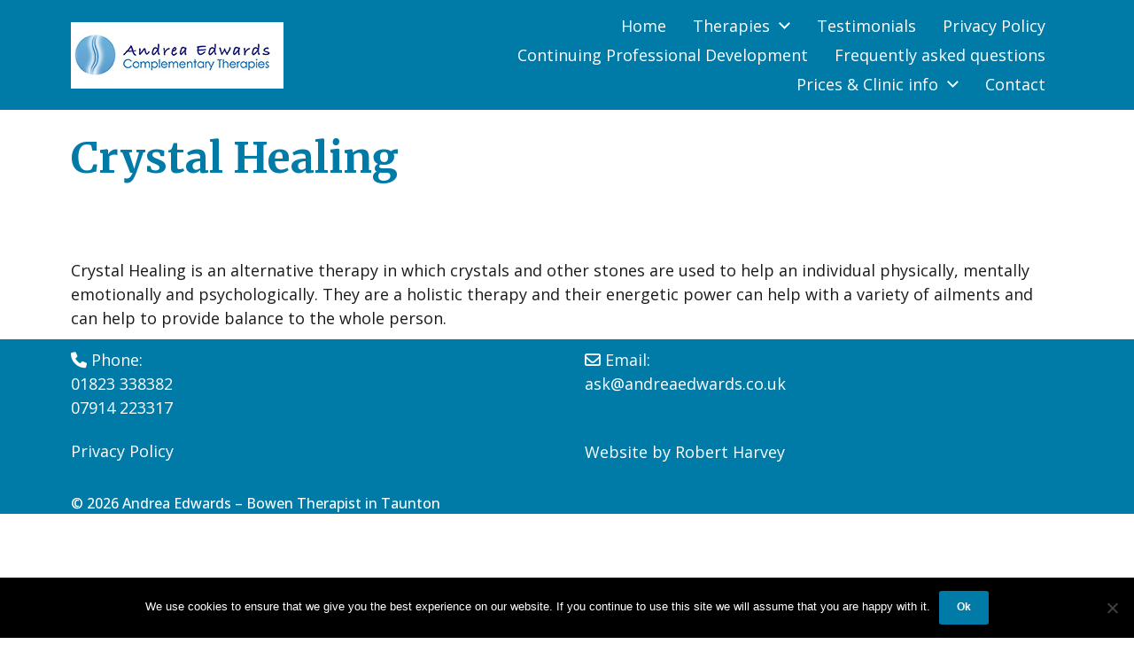

--- FILE ---
content_type: text/html; charset=UTF-8
request_url: https://andreaedwards.co.uk/crystal-healing/
body_size: 12362
content:
<!DOCTYPE html>

<html class="no-js" lang="en-US">

	<head>

		<meta http-equiv="content-type" content="text/html" charset="UTF-8" />
		<meta name="viewport" content="width=device-width, initial-scale=1.0" />

		<link rel="profile" href="http://gmpg.org/xfn/11">

		<title>Crystal Healing &#8211; Andrea Edwards &#8211; Bowen Therapist in Taunton</title>
<meta name='robots' content='max-image-preview:large' />
<link rel="alternate" type="application/rss+xml" title="Andrea Edwards - Bowen Therapist in Taunton &raquo; Feed" href="https://andreaedwards.co.uk/feed/" />
<link rel="alternate" type="application/rss+xml" title="Andrea Edwards - Bowen Therapist in Taunton &raquo; Comments Feed" href="https://andreaedwards.co.uk/comments/feed/" />
<link rel="alternate" title="oEmbed (JSON)" type="application/json+oembed" href="https://andreaedwards.co.uk/wp-json/oembed/1.0/embed?url=https%3A%2F%2Fandreaedwards.co.uk%2Fcrystal-healing%2F" />
<link rel="alternate" title="oEmbed (XML)" type="text/xml+oembed" href="https://andreaedwards.co.uk/wp-json/oembed/1.0/embed?url=https%3A%2F%2Fandreaedwards.co.uk%2Fcrystal-healing%2F&#038;format=xml" />
<style id='wp-img-auto-sizes-contain-inline-css' type='text/css'>
img:is([sizes=auto i],[sizes^="auto," i]){contain-intrinsic-size:3000px 1500px}
/*# sourceURL=wp-img-auto-sizes-contain-inline-css */
</style>
<style id='wp-emoji-styles-inline-css' type='text/css'>

	img.wp-smiley, img.emoji {
		display: inline !important;
		border: none !important;
		box-shadow: none !important;
		height: 1em !important;
		width: 1em !important;
		margin: 0 0.07em !important;
		vertical-align: -0.1em !important;
		background: none !important;
		padding: 0 !important;
	}
/*# sourceURL=wp-emoji-styles-inline-css */
</style>
<style id='wp-block-library-inline-css' type='text/css'>
:root{--wp-block-synced-color:#7a00df;--wp-block-synced-color--rgb:122,0,223;--wp-bound-block-color:var(--wp-block-synced-color);--wp-editor-canvas-background:#ddd;--wp-admin-theme-color:#007cba;--wp-admin-theme-color--rgb:0,124,186;--wp-admin-theme-color-darker-10:#006ba1;--wp-admin-theme-color-darker-10--rgb:0,107,160.5;--wp-admin-theme-color-darker-20:#005a87;--wp-admin-theme-color-darker-20--rgb:0,90,135;--wp-admin-border-width-focus:2px}@media (min-resolution:192dpi){:root{--wp-admin-border-width-focus:1.5px}}.wp-element-button{cursor:pointer}:root .has-very-light-gray-background-color{background-color:#eee}:root .has-very-dark-gray-background-color{background-color:#313131}:root .has-very-light-gray-color{color:#eee}:root .has-very-dark-gray-color{color:#313131}:root .has-vivid-green-cyan-to-vivid-cyan-blue-gradient-background{background:linear-gradient(135deg,#00d084,#0693e3)}:root .has-purple-crush-gradient-background{background:linear-gradient(135deg,#34e2e4,#4721fb 50%,#ab1dfe)}:root .has-hazy-dawn-gradient-background{background:linear-gradient(135deg,#faaca8,#dad0ec)}:root .has-subdued-olive-gradient-background{background:linear-gradient(135deg,#fafae1,#67a671)}:root .has-atomic-cream-gradient-background{background:linear-gradient(135deg,#fdd79a,#004a59)}:root .has-nightshade-gradient-background{background:linear-gradient(135deg,#330968,#31cdcf)}:root .has-midnight-gradient-background{background:linear-gradient(135deg,#020381,#2874fc)}:root{--wp--preset--font-size--normal:16px;--wp--preset--font-size--huge:42px}.has-regular-font-size{font-size:1em}.has-larger-font-size{font-size:2.625em}.has-normal-font-size{font-size:var(--wp--preset--font-size--normal)}.has-huge-font-size{font-size:var(--wp--preset--font-size--huge)}.has-text-align-center{text-align:center}.has-text-align-left{text-align:left}.has-text-align-right{text-align:right}.has-fit-text{white-space:nowrap!important}#end-resizable-editor-section{display:none}.aligncenter{clear:both}.items-justified-left{justify-content:flex-start}.items-justified-center{justify-content:center}.items-justified-right{justify-content:flex-end}.items-justified-space-between{justify-content:space-between}.screen-reader-text{border:0;clip-path:inset(50%);height:1px;margin:-1px;overflow:hidden;padding:0;position:absolute;width:1px;word-wrap:normal!important}.screen-reader-text:focus{background-color:#ddd;clip-path:none;color:#444;display:block;font-size:1em;height:auto;left:5px;line-height:normal;padding:15px 23px 14px;text-decoration:none;top:5px;width:auto;z-index:100000}html :where(.has-border-color){border-style:solid}html :where([style*=border-top-color]){border-top-style:solid}html :where([style*=border-right-color]){border-right-style:solid}html :where([style*=border-bottom-color]){border-bottom-style:solid}html :where([style*=border-left-color]){border-left-style:solid}html :where([style*=border-width]){border-style:solid}html :where([style*=border-top-width]){border-top-style:solid}html :where([style*=border-right-width]){border-right-style:solid}html :where([style*=border-bottom-width]){border-bottom-style:solid}html :where([style*=border-left-width]){border-left-style:solid}html :where(img[class*=wp-image-]){height:auto;max-width:100%}:where(figure){margin:0 0 1em}html :where(.is-position-sticky){--wp-admin--admin-bar--position-offset:var(--wp-admin--admin-bar--height,0px)}@media screen and (max-width:600px){html :where(.is-position-sticky){--wp-admin--admin-bar--position-offset:0px}}

/*# sourceURL=wp-block-library-inline-css */
</style><style id='wp-block-paragraph-inline-css' type='text/css'>
.is-small-text{font-size:.875em}.is-regular-text{font-size:1em}.is-large-text{font-size:2.25em}.is-larger-text{font-size:3em}.has-drop-cap:not(:focus):first-letter{float:left;font-size:8.4em;font-style:normal;font-weight:100;line-height:.68;margin:.05em .1em 0 0;text-transform:uppercase}body.rtl .has-drop-cap:not(:focus):first-letter{float:none;margin-left:.1em}p.has-drop-cap.has-background{overflow:hidden}:root :where(p.has-background){padding:1.25em 2.375em}:where(p.has-text-color:not(.has-link-color)) a{color:inherit}p.has-text-align-left[style*="writing-mode:vertical-lr"],p.has-text-align-right[style*="writing-mode:vertical-rl"]{rotate:180deg}
/*# sourceURL=https://andreaedwards.co.uk/wp-includes/blocks/paragraph/style.min.css */
</style>
<style id='global-styles-inline-css' type='text/css'>
:root{--wp--preset--aspect-ratio--square: 1;--wp--preset--aspect-ratio--4-3: 4/3;--wp--preset--aspect-ratio--3-4: 3/4;--wp--preset--aspect-ratio--3-2: 3/2;--wp--preset--aspect-ratio--2-3: 2/3;--wp--preset--aspect-ratio--16-9: 16/9;--wp--preset--aspect-ratio--9-16: 9/16;--wp--preset--color--black: #000000;--wp--preset--color--cyan-bluish-gray: #abb8c3;--wp--preset--color--white: #ffffff;--wp--preset--color--pale-pink: #f78da7;--wp--preset--color--vivid-red: #cf2e2e;--wp--preset--color--luminous-vivid-orange: #ff6900;--wp--preset--color--luminous-vivid-amber: #fcb900;--wp--preset--color--light-green-cyan: #7bdcb5;--wp--preset--color--vivid-green-cyan: #00d084;--wp--preset--color--pale-cyan-blue: #8ed1fc;--wp--preset--color--vivid-cyan-blue: #0693e3;--wp--preset--color--vivid-purple: #9b51e0;--wp--preset--color--heading-background: #007ba8;--wp--preset--color--heading-menu: #ffffff;--wp--preset--color--footer-text: #ffffff;--wp--preset--color--accent: #007ba8;--wp--preset--color--primary: #1a1b1f;--wp--preset--color--headings: #007ba8;--wp--preset--color--buttons-background: #007ba8;--wp--preset--color--buttons-text: #FFFFFF;--wp--preset--color--secondary: #747579;--wp--preset--color--border: #E1E1E3;--wp--preset--color--light-background: #F1F1F3;--wp--preset--color--background: #FFFFFF;--wp--preset--gradient--vivid-cyan-blue-to-vivid-purple: linear-gradient(135deg,rgb(6,147,227) 0%,rgb(155,81,224) 100%);--wp--preset--gradient--light-green-cyan-to-vivid-green-cyan: linear-gradient(135deg,rgb(122,220,180) 0%,rgb(0,208,130) 100%);--wp--preset--gradient--luminous-vivid-amber-to-luminous-vivid-orange: linear-gradient(135deg,rgb(252,185,0) 0%,rgb(255,105,0) 100%);--wp--preset--gradient--luminous-vivid-orange-to-vivid-red: linear-gradient(135deg,rgb(255,105,0) 0%,rgb(207,46,46) 100%);--wp--preset--gradient--very-light-gray-to-cyan-bluish-gray: linear-gradient(135deg,rgb(238,238,238) 0%,rgb(169,184,195) 100%);--wp--preset--gradient--cool-to-warm-spectrum: linear-gradient(135deg,rgb(74,234,220) 0%,rgb(151,120,209) 20%,rgb(207,42,186) 40%,rgb(238,44,130) 60%,rgb(251,105,98) 80%,rgb(254,248,76) 100%);--wp--preset--gradient--blush-light-purple: linear-gradient(135deg,rgb(255,206,236) 0%,rgb(152,150,240) 100%);--wp--preset--gradient--blush-bordeaux: linear-gradient(135deg,rgb(254,205,165) 0%,rgb(254,45,45) 50%,rgb(107,0,62) 100%);--wp--preset--gradient--luminous-dusk: linear-gradient(135deg,rgb(255,203,112) 0%,rgb(199,81,192) 50%,rgb(65,88,208) 100%);--wp--preset--gradient--pale-ocean: linear-gradient(135deg,rgb(255,245,203) 0%,rgb(182,227,212) 50%,rgb(51,167,181) 100%);--wp--preset--gradient--electric-grass: linear-gradient(135deg,rgb(202,248,128) 0%,rgb(113,206,126) 100%);--wp--preset--gradient--midnight: linear-gradient(135deg,rgb(2,3,129) 0%,rgb(40,116,252) 100%);--wp--preset--font-size--small: 16px;--wp--preset--font-size--medium: 20px;--wp--preset--font-size--large: 24px;--wp--preset--font-size--x-large: 42px;--wp--preset--font-size--normal: 19px;--wp--preset--font-size--larger: 32px;--wp--preset--spacing--20: 0.44rem;--wp--preset--spacing--30: 0.67rem;--wp--preset--spacing--40: 1rem;--wp--preset--spacing--50: 1.5rem;--wp--preset--spacing--60: 2.25rem;--wp--preset--spacing--70: 3.38rem;--wp--preset--spacing--80: 5.06rem;--wp--preset--shadow--natural: 6px 6px 9px rgba(0, 0, 0, 0.2);--wp--preset--shadow--deep: 12px 12px 50px rgba(0, 0, 0, 0.4);--wp--preset--shadow--sharp: 6px 6px 0px rgba(0, 0, 0, 0.2);--wp--preset--shadow--outlined: 6px 6px 0px -3px rgb(255, 255, 255), 6px 6px rgb(0, 0, 0);--wp--preset--shadow--crisp: 6px 6px 0px rgb(0, 0, 0);}:where(.is-layout-flex){gap: 0.5em;}:where(.is-layout-grid){gap: 0.5em;}body .is-layout-flex{display: flex;}.is-layout-flex{flex-wrap: wrap;align-items: center;}.is-layout-flex > :is(*, div){margin: 0;}body .is-layout-grid{display: grid;}.is-layout-grid > :is(*, div){margin: 0;}:where(.wp-block-columns.is-layout-flex){gap: 2em;}:where(.wp-block-columns.is-layout-grid){gap: 2em;}:where(.wp-block-post-template.is-layout-flex){gap: 1.25em;}:where(.wp-block-post-template.is-layout-grid){gap: 1.25em;}.has-black-color{color: var(--wp--preset--color--black) !important;}.has-cyan-bluish-gray-color{color: var(--wp--preset--color--cyan-bluish-gray) !important;}.has-white-color{color: var(--wp--preset--color--white) !important;}.has-pale-pink-color{color: var(--wp--preset--color--pale-pink) !important;}.has-vivid-red-color{color: var(--wp--preset--color--vivid-red) !important;}.has-luminous-vivid-orange-color{color: var(--wp--preset--color--luminous-vivid-orange) !important;}.has-luminous-vivid-amber-color{color: var(--wp--preset--color--luminous-vivid-amber) !important;}.has-light-green-cyan-color{color: var(--wp--preset--color--light-green-cyan) !important;}.has-vivid-green-cyan-color{color: var(--wp--preset--color--vivid-green-cyan) !important;}.has-pale-cyan-blue-color{color: var(--wp--preset--color--pale-cyan-blue) !important;}.has-vivid-cyan-blue-color{color: var(--wp--preset--color--vivid-cyan-blue) !important;}.has-vivid-purple-color{color: var(--wp--preset--color--vivid-purple) !important;}.has-black-background-color{background-color: var(--wp--preset--color--black) !important;}.has-cyan-bluish-gray-background-color{background-color: var(--wp--preset--color--cyan-bluish-gray) !important;}.has-white-background-color{background-color: var(--wp--preset--color--white) !important;}.has-pale-pink-background-color{background-color: var(--wp--preset--color--pale-pink) !important;}.has-vivid-red-background-color{background-color: var(--wp--preset--color--vivid-red) !important;}.has-luminous-vivid-orange-background-color{background-color: var(--wp--preset--color--luminous-vivid-orange) !important;}.has-luminous-vivid-amber-background-color{background-color: var(--wp--preset--color--luminous-vivid-amber) !important;}.has-light-green-cyan-background-color{background-color: var(--wp--preset--color--light-green-cyan) !important;}.has-vivid-green-cyan-background-color{background-color: var(--wp--preset--color--vivid-green-cyan) !important;}.has-pale-cyan-blue-background-color{background-color: var(--wp--preset--color--pale-cyan-blue) !important;}.has-vivid-cyan-blue-background-color{background-color: var(--wp--preset--color--vivid-cyan-blue) !important;}.has-vivid-purple-background-color{background-color: var(--wp--preset--color--vivid-purple) !important;}.has-black-border-color{border-color: var(--wp--preset--color--black) !important;}.has-cyan-bluish-gray-border-color{border-color: var(--wp--preset--color--cyan-bluish-gray) !important;}.has-white-border-color{border-color: var(--wp--preset--color--white) !important;}.has-pale-pink-border-color{border-color: var(--wp--preset--color--pale-pink) !important;}.has-vivid-red-border-color{border-color: var(--wp--preset--color--vivid-red) !important;}.has-luminous-vivid-orange-border-color{border-color: var(--wp--preset--color--luminous-vivid-orange) !important;}.has-luminous-vivid-amber-border-color{border-color: var(--wp--preset--color--luminous-vivid-amber) !important;}.has-light-green-cyan-border-color{border-color: var(--wp--preset--color--light-green-cyan) !important;}.has-vivid-green-cyan-border-color{border-color: var(--wp--preset--color--vivid-green-cyan) !important;}.has-pale-cyan-blue-border-color{border-color: var(--wp--preset--color--pale-cyan-blue) !important;}.has-vivid-cyan-blue-border-color{border-color: var(--wp--preset--color--vivid-cyan-blue) !important;}.has-vivid-purple-border-color{border-color: var(--wp--preset--color--vivid-purple) !important;}.has-vivid-cyan-blue-to-vivid-purple-gradient-background{background: var(--wp--preset--gradient--vivid-cyan-blue-to-vivid-purple) !important;}.has-light-green-cyan-to-vivid-green-cyan-gradient-background{background: var(--wp--preset--gradient--light-green-cyan-to-vivid-green-cyan) !important;}.has-luminous-vivid-amber-to-luminous-vivid-orange-gradient-background{background: var(--wp--preset--gradient--luminous-vivid-amber-to-luminous-vivid-orange) !important;}.has-luminous-vivid-orange-to-vivid-red-gradient-background{background: var(--wp--preset--gradient--luminous-vivid-orange-to-vivid-red) !important;}.has-very-light-gray-to-cyan-bluish-gray-gradient-background{background: var(--wp--preset--gradient--very-light-gray-to-cyan-bluish-gray) !important;}.has-cool-to-warm-spectrum-gradient-background{background: var(--wp--preset--gradient--cool-to-warm-spectrum) !important;}.has-blush-light-purple-gradient-background{background: var(--wp--preset--gradient--blush-light-purple) !important;}.has-blush-bordeaux-gradient-background{background: var(--wp--preset--gradient--blush-bordeaux) !important;}.has-luminous-dusk-gradient-background{background: var(--wp--preset--gradient--luminous-dusk) !important;}.has-pale-ocean-gradient-background{background: var(--wp--preset--gradient--pale-ocean) !important;}.has-electric-grass-gradient-background{background: var(--wp--preset--gradient--electric-grass) !important;}.has-midnight-gradient-background{background: var(--wp--preset--gradient--midnight) !important;}.has-small-font-size{font-size: var(--wp--preset--font-size--small) !important;}.has-medium-font-size{font-size: var(--wp--preset--font-size--medium) !important;}.has-large-font-size{font-size: var(--wp--preset--font-size--large) !important;}.has-x-large-font-size{font-size: var(--wp--preset--font-size--x-large) !important;}
/*# sourceURL=global-styles-inline-css */
</style>

<style id='classic-theme-styles-inline-css' type='text/css'>
/*! This file is auto-generated */
.wp-block-button__link{color:#fff;background-color:#32373c;border-radius:9999px;box-shadow:none;text-decoration:none;padding:calc(.667em + 2px) calc(1.333em + 2px);font-size:1.125em}.wp-block-file__button{background:#32373c;color:#fff;text-decoration:none}
/*# sourceURL=/wp-includes/css/classic-themes.min.css */
</style>
<link rel='stylesheet' id='editorskit-frontend-css' href='https://andreaedwards.co.uk/wp-content/plugins/block-options/build/style.build.css?ver=new' type='text/css' media='all' />
<link rel='stylesheet' id='contact-form-7-css' href='https://andreaedwards.co.uk/wp-content/plugins/contact-form-7/includes/css/styles.css?ver=6.1.4' type='text/css' media='all' />
<style id='contact-form-7-inline-css' type='text/css'>
.wpcf7 .wpcf7-recaptcha iframe {margin-bottom: 0;}.wpcf7 .wpcf7-recaptcha[data-align="center"] > div {margin: 0 auto;}.wpcf7 .wpcf7-recaptcha[data-align="right"] > div {margin: 0 0 0 auto;}
/*# sourceURL=contact-form-7-inline-css */
</style>
<link rel='stylesheet' id='cookie-notice-front-css' href='https://andreaedwards.co.uk/wp-content/plugins/cookie-notice/css/front.min.css?ver=2.5.11' type='text/css' media='all' />
<link rel='stylesheet' id='fontawesome-css-6-css' href='https://andreaedwards.co.uk/wp-content/plugins/wp-font-awesome/font-awesome/css/fontawesome-all.min.css?ver=1.8.0' type='text/css' media='all' />
<link rel='stylesheet' id='fontawesome-css-4-css' href='https://andreaedwards.co.uk/wp-content/plugins/wp-font-awesome/font-awesome/css/v4-shims.min.css?ver=1.8.0' type='text/css' media='all' />
<link rel='stylesheet' id='parent-style-css' href='https://andreaedwards.co.uk/wp-content/themes/chaplin/style.css?ver=6.9' type='text/css' media='all' />
<link rel='stylesheet' id='child-style-css' href='https://andreaedwards.co.uk/wp-content/themes/chaplin-child/style.css?ver=1698668589' type='text/css' media='all' />
<link rel='stylesheet' id='chaplin-google-fonts-css' href='//fonts.googleapis.com/css?family=Merriweather%3A400%2C700%2C400italic%2C700italic%7COpen+Sans%3A400%2C500%2C600%2C700%2C400italic%2C700italic&#038;ver=1' type='text/css' media='all' />
<link rel='stylesheet' id='chaplin-style-css' href='https://andreaedwards.co.uk/wp-content/themes/chaplin/style.css?ver=2.6.8' type='text/css' media='all' />
<style id='chaplin-style-inline-css' type='text/css'>
:root{--body-font:Open Sans,-apple-system,BlinkMacSystemFont,'Helvetica Neue',Helvetica,sans-serif;--headings-font:Merriweather,Georgia,'Times New Roman',Times,serif;--headings-color:#007ba8;--accent-color:#007ba8;--heading-background-color:#007ba8;--heading-menu-color:#ffffff;--footer-text-color:#ffffff}body,.ff-body{font-family:Open Sans,-apple-system,BlinkMacSystemFont,'Helvetica Neue',Helvetica,sans-serif}h1,h2,h3,h4,h5,h6,.faux-heading,.ff-headings{font-family:Merriweather,Georgia,'Times New Roman',Times,serif}h1,h2,h3,h4,h5,h6,.faux-heading{color:#007ba8}@supports ( color:color( display-p3 0 0 0 / 1 ) ){h1,h2,h3,h4,h5,h6,.faux-heading{color:color( display-p3 0 0.482 0.659 / 1 )}}.bg-accent,.bg-accent-hover:hover,:root .has-accent-background-color,button,.button,.faux-button,.wp-block-button__link,:root .wp-block-file a.wp-block-file__button,input[type='button'],input[type='reset'],input[type='submit'],:root .woocommerce #respond input#submit,:root .woocommerce a.button,:root .woocommerce button.button,:root .woocommerce input.button{background-color:#007ba8}@supports ( color:color( display-p3 0 0 0 / 1 ) ){.bg-accent,.bg-accent-hover:hover,:root .has-accent-background-color,button,.button,.faux-button,.wp-block-button__link,:root .wp-block-file a.wp-block-file__button,input[type='button'],input[type='reset'],input[type='submit'],:root .woocommerce #respond input#submit,:root .woocommerce a.button,:root .woocommerce button.button,:root .woocommerce input.button{background-color:color( display-p3 0 0.482 0.659 / 1 )}}.border-color-accent,.border-color-accent-hover:hover,blockquote{border-color:#007ba8}@supports ( color:color( display-p3 0 0 0 / 1 ) ){.border-color-accent,.border-color-accent-hover:hover,blockquote{border-color:color( display-p3 0 0.482 0.659 / 1 )}}.color-accent,.color-accent-hover:hover,:root .has-accent-color,a,.is-style-outline .wp-block-button__link:not(.has-text-color),.wp-block-button__link.is-style-outline{color:#007ba8}@supports ( color:color( display-p3 0 0 0 / 1 ) ){.color-accent,.color-accent-hover:hover,:root .has-accent-color,a,.is-style-outline .wp-block-button__link:not(.has-text-color),.wp-block-button__link.is-style-outline{color:color( display-p3 0 0.482 0.659 / 1 )}}.fill-children-accent,.fill-children-accent *{fill:#007ba8}@supports ( color:color( display-p3 0 0 0 / 1 ) ){.fill-children-accent,.fill-children-accent *{fill:color( display-p3 0 0.482 0.659 / 1 )}}#site-header,#site-footer{background-color:#007ba8}@supports ( color:color( display-p3 0 0 0 / 1 ) ){#site-header,#site-footer{background-color:color( display-p3 0 0.482 0.659 / 1 )}}.header-navigation-wrapper{color:#ffffff}@supports ( color:color( display-p3 0 0 0 / 1 ) ){.header-navigation-wrapper{color:color( display-p3 1 1 1 / 1 )}}#site-footer{color:#ffffff}@supports ( color:color( display-p3 0 0 0 / 1 ) ){#site-footer{color:color( display-p3 1 1 1 / 1 )}}
/*# sourceURL=chaplin-style-inline-css */
</style>
<link rel='stylesheet' id='chaplin-print-styles-css' href='https://andreaedwards.co.uk/wp-content/themes/chaplin/assets/css/print.css?ver=2.6.8' type='text/css' media='print' />
<script type="text/javascript" id="cookie-notice-front-js-before">
/* <![CDATA[ */
var cnArgs = {"ajaxUrl":"https:\/\/andreaedwards.co.uk\/wp-admin\/admin-ajax.php","nonce":"a556d1c9a2","hideEffect":"fade","position":"bottom","onScroll":false,"onScrollOffset":100,"onClick":false,"cookieName":"cookie_notice_accepted","cookieTime":2592000,"cookieTimeRejected":2592000,"globalCookie":false,"redirection":false,"cache":false,"revokeCookies":false,"revokeCookiesOpt":"automatic"};

//# sourceURL=cookie-notice-front-js-before
/* ]]> */
</script>
<script type="text/javascript" src="https://andreaedwards.co.uk/wp-content/plugins/cookie-notice/js/front.min.js?ver=2.5.11" id="cookie-notice-front-js"></script>
<script type="text/javascript" src="https://andreaedwards.co.uk/wp-includes/js/jquery/jquery.min.js?ver=3.7.1" id="jquery-core-js"></script>
<script type="text/javascript" src="https://andreaedwards.co.uk/wp-includes/js/jquery/jquery-migrate.min.js?ver=3.4.1" id="jquery-migrate-js"></script>
<script type="text/javascript" src="https://andreaedwards.co.uk/wp-includes/js/imagesloaded.min.js?ver=5.0.0" id="imagesloaded-js"></script>
<script type="text/javascript" src="https://andreaedwards.co.uk/wp-content/themes/chaplin/assets/js/modernizr-touchevents.min.js?ver=3.6.0" id="chaplin-modernizr-js"></script>
<script type="text/javascript" id="chaplin-construct-js-extra">
/* <![CDATA[ */
var chaplin_ajax_load_more = {"ajaxurl":"https://andreaedwards.co.uk/wp-admin/admin-ajax.php"};
//# sourceURL=chaplin-construct-js-extra
/* ]]> */
</script>
<script type="text/javascript" src="https://andreaedwards.co.uk/wp-content/themes/chaplin/assets/js/construct.js?ver=2.6.8" id="chaplin-construct-js"></script>
<link rel="https://api.w.org/" href="https://andreaedwards.co.uk/wp-json/" /><link rel="alternate" title="JSON" type="application/json" href="https://andreaedwards.co.uk/wp-json/wp/v2/pages/735" /><link rel="EditURI" type="application/rsd+xml" title="RSD" href="https://andreaedwards.co.uk/xmlrpc.php?rsd" />
<meta name="generator" content="WordPress 6.9" />
<link rel="canonical" href="https://andreaedwards.co.uk/crystal-healing/" />
<link rel='shortlink' href='https://andreaedwards.co.uk/?p=735' />
		<!-- Custom Logo: hide header text -->
		<style id="custom-logo-css" type="text/css">
			.site-title, .site-description {
				position: absolute;
				clip-path: inset(50%);
			}
		</style>
		<meta name="og:locale" content="en_GB">
<meta name="og:type" content="article">
<meta name="og:url" content="https://andreaedwards.co.uk/crystal-healing/">		<script>document.documentElement.className = document.documentElement.className.replace( 'no-js', 'js' );</script>
		<link rel="icon" href="https://andreaedwards.co.uk/wp-content/uploads/2020/01/favicon.png" sizes="32x32" />
<link rel="icon" href="https://andreaedwards.co.uk/wp-content/uploads/2020/01/favicon.png" sizes="192x192" />
<link rel="apple-touch-icon" href="https://andreaedwards.co.uk/wp-content/uploads/2020/01/favicon.png" />
<meta name="msapplication-TileImage" content="https://andreaedwards.co.uk/wp-content/uploads/2020/01/favicon.png" />
		<style type="text/css" id="wp-custom-css">
			#site-header {
	margin-bottom: 0rem;
}

.entry-title {
	padding: 0.5em 0;
}

@media ( min-width: 700px ) {
  #site-header {
    margin-bottom: 0rem;
    padding: 0rem 0;
  }
}

@media (min-width: 700px), all {
	.post-inner {
		padding-top: 6rem;
	}
	.entry-content > *:first-child.push-up {
		margin-top: -6rem;
	}
	#site-footer {
		margin-top: 0rem;
	}
	.footer-widgets-outer-wrapper {
		margin-top: 1rem;
		margin-bottom: 1rem;
		padding-top: 1rem;
		border: none;
	}
}

p img {
	display: inline-block;
}

sub {
	bottom: 0.1em;
}

a {
	text-decoration: none;
}

#site-footer {
	margin-top: 0rem;

}

.footer-widgets-outer-wrapper {
	margin-top: 1rem;
	border: none;
	margin-bottom: 1rem;
	padding-top: 1rem;
}

#site-footer a {
	color: white;
}

.theme-credits {
	display: none;
}

.footer-inner {
	padding: 0rem;
}

.bottom-shadow {
	box-shadow: 0px 3px 11px rgba(0, 0, 0, 0.7);
}

.is-vertically-aligned-top img {
	margin-top: 8rem;
}

.image-top img {
  vertical-align: top;
}

.image-top .aligncenter {
	margin-top: 0rem;
}

.alignfull {
	margin-bottom: 2em;
}
		</style>
		
	</head>

	<body class="wp-singular page-template-default page page-id-735 wp-custom-logo wp-theme-chaplin wp-child-theme-chaplin-child cookies-not-set has-full-width-content pagination-type-button disable-search-modal disable-menu-modal-on-desktop missing-post-thumbnail has-no-pagination not-showing-comments">

		
		<a class="skip-link faux-button" href="#site-content">Skip to the content</a>

		
			<header id="site-header">

				
				<div class="header-inner">

					<div class="section-inner">

						<div class="header-titles">

															<div class="site-logo faux-heading">
		<a href="https://andreaedwards.co.uk/" rel="home" class="custom-logo-link custom-logo">
			<img src="https://andreaedwards.co.uk/wp-content/uploads/2020/01/andrea-edwards-logo.jpg" width="240" height="75"  />
		</a>

		<span class="screen-reader-text">Andrea Edwards - Bowen Therapist in Taunton</span></div>
							
							
						</div><!-- .header-titles -->

						<div class="header-navigation-wrapper">

							
							<div class="main-menu-alt-container hide-js">

								<ul class="main-menu-alt dropdown-menu reset-list-style">
									<li id="menu-item-252" class="menu-item menu-item-type-post_type menu-item-object-page menu-item-home menu-item-252"><a href="https://andreaedwards.co.uk/">Home</a></li>
<li id="menu-item-250" class="menu-item menu-item-type-post_type menu-item-object-page current-menu-ancestor current-menu-parent current_page_parent current_page_ancestor menu-item-has-children menu-item-250"><div class="link-icon-wrapper fill-children-current-color"><a href="https://andreaedwards.co.uk/therapies/">Therapies</a><svg class="svg-icon" aria-hidden="true" role="img" focusable="false" xmlns="http://www.w3.org/2000/svg" width="20" height="12" viewBox="0 0 20 12"><polygon fill="" fill-rule="evenodd" points="1319.899 365.778 1327.678 358 1329.799 360.121 1319.899 370.021 1310 360.121 1312.121 358" transform="translate(-1310 -358)" /></svg></div>
<ul class="sub-menu">
	<li id="menu-item-251" class="menu-item menu-item-type-post_type menu-item-object-page menu-item-251"><a href="https://andreaedwards.co.uk/therapies/bowen-technique/">Bowen Technique</a></li>
	<li id="menu-item-260" class="menu-item menu-item-type-post_type menu-item-object-page menu-item-260"><a href="https://andreaedwards.co.uk/spinal-touch/">Spinal Touch</a></li>
	<li id="menu-item-456" class="menu-item menu-item-type-post_type menu-item-object-page menu-item-456"><a href="https://andreaedwards.co.uk/facial-reflexology/">Facial Reflexology</a></li>
	<li id="menu-item-288" class="menu-item menu-item-type-post_type menu-item-object-page menu-item-288"><a href="https://andreaedwards.co.uk/swedish-body-massage/">Swedish Therapeutic Body Massage</a></li>
	<li id="menu-item-294" class="menu-item menu-item-type-post_type menu-item-object-page menu-item-294"><a href="https://andreaedwards.co.uk/reflexology/">Reflexology</a></li>
	<li id="menu-item-299" class="menu-item menu-item-type-post_type menu-item-object-page menu-item-299"><a href="https://andreaedwards.co.uk/indian-head-massage/">Indian Head Massage</a></li>
	<li id="menu-item-763" class="menu-item menu-item-type-post_type menu-item-object-page menu-item-763"><a href="https://andreaedwards.co.uk/bio-stress-release-orthobionomy/">Bio Stress Release (Orthobionomy)</a></li>
	<li id="menu-item-304" class="menu-item menu-item-type-post_type menu-item-object-page menu-item-304"><a href="https://andreaedwards.co.uk/natural-lift-face-massage/">Natural Lift Face Massage</a></li>
	<li id="menu-item-312" class="menu-item menu-item-type-post_type menu-item-object-page menu-item-312"><a href="https://andreaedwards.co.uk/facials/">Facials</a></li>
	<li id="menu-item-315" class="menu-item menu-item-type-post_type menu-item-object-page menu-item-315"><a href="https://andreaedwards.co.uk/spiritual-energy-healing/">Spiritual Energy Healing</a></li>
	<li id="menu-item-783" class="menu-item menu-item-type-post_type menu-item-object-page menu-item-783"><a href="https://andreaedwards.co.uk/relaxation-meditation-and-mindfulness/">Relaxation, Meditation and Mindfulness</a></li>
	<li id="menu-item-530" class="menu-item menu-item-type-post_type menu-item-object-page menu-item-530"><a href="https://andreaedwards.co.uk/zone-face-lift/">Zone Face Lift</a></li>
	<li id="menu-item-574" class="menu-item menu-item-type-post_type menu-item-object-page menu-item-574"><a href="https://andreaedwards.co.uk/reiki/">Reiki</a></li>
	<li id="menu-item-630" class="menu-item menu-item-type-post_type menu-item-object-page menu-item-630"><a href="https://andreaedwards.co.uk/facial-cupping/">Facial Cupping</a></li>
	<li id="menu-item-669" class="menu-item menu-item-type-post_type menu-item-object-page menu-item-669"><a href="https://andreaedwards.co.uk/sound-healing/">Sound Healing</a></li>
	<li id="menu-item-745" class="menu-item menu-item-type-post_type menu-item-object-page current-menu-item page_item page-item-735 current_page_item menu-item-745"><a href="https://andreaedwards.co.uk/crystal-healing/" aria-current="page">Crystal Healing</a></li>
	<li id="menu-item-1005" class="menu-item menu-item-type-post_type menu-item-object-page menu-item-1005"><a href="https://andreaedwards.co.uk/auricular-acupressure/">Auricular Acupressure</a></li>
	<li id="menu-item-339" class="menu-item menu-item-type-post_type menu-item-object-page menu-item-339"><a href="https://andreaedwards.co.uk/useful-links/">Useful Links</a></li>
	<li id="menu-item-852" class="menu-item menu-item-type-post_type menu-item-object-page menu-item-852"><a href="https://andreaedwards.co.uk/serenity-glow-facial-treatment/">Serenity Glow Facial Treatment</a></li>
</ul>
</li>
<li id="menu-item-318" class="menu-item menu-item-type-post_type menu-item-object-page menu-item-318"><a href="https://andreaedwards.co.uk/testimonials/">Testimonials</a></li>
<li id="menu-item-369" class="menu-item menu-item-type-post_type menu-item-object-page menu-item-privacy-policy menu-item-369"><a rel="privacy-policy" href="https://andreaedwards.co.uk/privacy-policy/">Privacy Policy</a></li>
<li id="menu-item-470" class="menu-item menu-item-type-post_type menu-item-object-page menu-item-470"><a href="https://andreaedwards.co.uk/continuing-professional-development/">Continuing Professional Development</a></li>
<li id="menu-item-336" class="menu-item menu-item-type-post_type menu-item-object-page menu-item-336"><a href="https://andreaedwards.co.uk/frequently-asked-questions/">Frequently asked questions</a></li>
<li id="menu-item-351" class="menu-item menu-item-type-post_type menu-item-object-page menu-item-has-children menu-item-351"><div class="link-icon-wrapper fill-children-current-color"><a href="https://andreaedwards.co.uk/clinic-info/">Prices &#038; Clinic info</a><svg class="svg-icon" aria-hidden="true" role="img" focusable="false" xmlns="http://www.w3.org/2000/svg" width="20" height="12" viewBox="0 0 20 12"><polygon fill="" fill-rule="evenodd" points="1319.899 365.778 1327.678 358 1329.799 360.121 1319.899 370.021 1310 360.121 1312.121 358" transform="translate(-1310 -358)" /></svg></div>
<ul class="sub-menu">
	<li id="menu-item-321" class="menu-item menu-item-type-post_type menu-item-object-page menu-item-321"><a href="https://andreaedwards.co.uk/clinic-info/">Prices &#038; Clinic info</a></li>
</ul>
</li>
<li id="menu-item-352" class="menu-item menu-item-type-post_type menu-item-object-page menu-item-352"><a href="https://andreaedwards.co.uk/contact-2/">Contact</a></li>
								</ul><!-- .main-menu-alt -->

							</div><!-- .main-menu-alt-container -->

															<div class="main-menu-alt-social-container">
																	</div><!-- .main-menu-alt-social-container' -->
								
							<div class="header-toggles hide-no-js">

								
								<a href="#" class="toggle nav-toggle" data-toggle-target=".menu-modal" data-toggle-screen-lock="true" data-toggle-body-class="showing-menu-modal" aria-pressed="false" data-set-focus=".menu-modal" role="button">
									<div class="toggle-text">
										Menu									</div>
									<div class="bars">
										<div class="bar"></div>
										<div class="bar"></div>
										<div class="bar"></div>
									</div><!-- .bars -->
								</a><!-- .nav-toggle -->

								
							</div><!-- .header-toggles -->

							
						</div><!-- .header-navigation-wrapper -->

					</div><!-- .section-inner -->

				</div><!-- .header-inner -->

				
				
			</header><!-- #site-header -->

			<div class="menu-modal cover-modal" data-modal-target-string=".menu-modal" aria-expanded="false">

	<div class="menu-modal-inner modal-inner bg-body-background">

		<div class="menu-wrapper section-inner">

			<div class="menu-top">

				<div class="menu-modal-toggles header-toggles">

					<a href="#" class="toggle nav-toggle nav-untoggle" data-toggle-target=".menu-modal" data-toggle-screen-lock="true" data-toggle-body-class="showing-menu-modal" aria-pressed="false" data-set-focus="#site-header .nav-toggle" role="button"> 
						<div class="toggle-text">
							Close						</div>
						<div class="bars">
							<div class="bar"></div>
							<div class="bar"></div>
							<div class="bar"></div>
						</div><!-- .bars -->
					</a><!-- .nav-toggle -->

				</div><!-- .menu-modal-toggles -->

				
				<ul class="main-menu reset-list-style">
					<li class="menu-item menu-item-type-post_type menu-item-object-page menu-item-home menu-item-252"><div class="ancestor-wrapper"><a href="https://andreaedwards.co.uk/">Home</a></div><!-- .ancestor-wrapper --></li>
<li class="menu-item menu-item-type-post_type menu-item-object-page current-menu-ancestor current-menu-parent current_page_parent current_page_ancestor menu-item-has-children menu-item-250"><div class="ancestor-wrapper"><a href="https://andreaedwards.co.uk/therapies/">Therapies</a><div class="sub-menu-toggle-wrapper"><a href="#" class="toggle sub-menu-toggle border-color-border fill-children-current-color" data-toggle-target=".menu-modal .menu-item-250 &gt; .sub-menu" data-toggle-type="slidetoggle" data-toggle-duration="250"><span class="screen-reader-text">Show sub menu</span><svg class="svg-icon" aria-hidden="true" role="img" focusable="false" xmlns="http://www.w3.org/2000/svg" width="20" height="12" viewBox="0 0 20 12"><polygon fill="" fill-rule="evenodd" points="1319.899 365.778 1327.678 358 1329.799 360.121 1319.899 370.021 1310 360.121 1312.121 358" transform="translate(-1310 -358)" /></svg></a></div></div><!-- .ancestor-wrapper -->
<ul class="sub-menu">
	<li class="menu-item menu-item-type-post_type menu-item-object-page menu-item-251"><div class="ancestor-wrapper"><a href="https://andreaedwards.co.uk/therapies/bowen-technique/">Bowen Technique</a></div><!-- .ancestor-wrapper --></li>
	<li class="menu-item menu-item-type-post_type menu-item-object-page menu-item-260"><div class="ancestor-wrapper"><a href="https://andreaedwards.co.uk/spinal-touch/">Spinal Touch</a></div><!-- .ancestor-wrapper --></li>
	<li class="menu-item menu-item-type-post_type menu-item-object-page menu-item-456"><div class="ancestor-wrapper"><a href="https://andreaedwards.co.uk/facial-reflexology/">Facial Reflexology</a></div><!-- .ancestor-wrapper --></li>
	<li class="menu-item menu-item-type-post_type menu-item-object-page menu-item-288"><div class="ancestor-wrapper"><a href="https://andreaedwards.co.uk/swedish-body-massage/">Swedish Therapeutic Body Massage</a></div><!-- .ancestor-wrapper --></li>
	<li class="menu-item menu-item-type-post_type menu-item-object-page menu-item-294"><div class="ancestor-wrapper"><a href="https://andreaedwards.co.uk/reflexology/">Reflexology</a></div><!-- .ancestor-wrapper --></li>
	<li class="menu-item menu-item-type-post_type menu-item-object-page menu-item-299"><div class="ancestor-wrapper"><a href="https://andreaedwards.co.uk/indian-head-massage/">Indian Head Massage</a></div><!-- .ancestor-wrapper --></li>
	<li class="menu-item menu-item-type-post_type menu-item-object-page menu-item-763"><div class="ancestor-wrapper"><a href="https://andreaedwards.co.uk/bio-stress-release-orthobionomy/">Bio Stress Release (Orthobionomy)</a></div><!-- .ancestor-wrapper --></li>
	<li class="menu-item menu-item-type-post_type menu-item-object-page menu-item-304"><div class="ancestor-wrapper"><a href="https://andreaedwards.co.uk/natural-lift-face-massage/">Natural Lift Face Massage</a></div><!-- .ancestor-wrapper --></li>
	<li class="menu-item menu-item-type-post_type menu-item-object-page menu-item-312"><div class="ancestor-wrapper"><a href="https://andreaedwards.co.uk/facials/">Facials</a></div><!-- .ancestor-wrapper --></li>
	<li class="menu-item menu-item-type-post_type menu-item-object-page menu-item-315"><div class="ancestor-wrapper"><a href="https://andreaedwards.co.uk/spiritual-energy-healing/">Spiritual Energy Healing</a></div><!-- .ancestor-wrapper --></li>
	<li class="menu-item menu-item-type-post_type menu-item-object-page menu-item-783"><div class="ancestor-wrapper"><a href="https://andreaedwards.co.uk/relaxation-meditation-and-mindfulness/">Relaxation, Meditation and Mindfulness</a></div><!-- .ancestor-wrapper --></li>
	<li class="menu-item menu-item-type-post_type menu-item-object-page menu-item-530"><div class="ancestor-wrapper"><a href="https://andreaedwards.co.uk/zone-face-lift/">Zone Face Lift</a></div><!-- .ancestor-wrapper --></li>
	<li class="menu-item menu-item-type-post_type menu-item-object-page menu-item-574"><div class="ancestor-wrapper"><a href="https://andreaedwards.co.uk/reiki/">Reiki</a></div><!-- .ancestor-wrapper --></li>
	<li class="menu-item menu-item-type-post_type menu-item-object-page menu-item-630"><div class="ancestor-wrapper"><a href="https://andreaedwards.co.uk/facial-cupping/">Facial Cupping</a></div><!-- .ancestor-wrapper --></li>
	<li class="menu-item menu-item-type-post_type menu-item-object-page menu-item-669"><div class="ancestor-wrapper"><a href="https://andreaedwards.co.uk/sound-healing/">Sound Healing</a></div><!-- .ancestor-wrapper --></li>
	<li class="menu-item menu-item-type-post_type menu-item-object-page current-menu-item page_item page-item-735 current_page_item menu-item-745"><div class="ancestor-wrapper"><a href="https://andreaedwards.co.uk/crystal-healing/" aria-current="page">Crystal Healing</a></div><!-- .ancestor-wrapper --></li>
	<li class="menu-item menu-item-type-post_type menu-item-object-page menu-item-1005"><div class="ancestor-wrapper"><a href="https://andreaedwards.co.uk/auricular-acupressure/">Auricular Acupressure</a></div><!-- .ancestor-wrapper --></li>
	<li class="menu-item menu-item-type-post_type menu-item-object-page menu-item-339"><div class="ancestor-wrapper"><a href="https://andreaedwards.co.uk/useful-links/">Useful Links</a></div><!-- .ancestor-wrapper --></li>
	<li class="menu-item menu-item-type-post_type menu-item-object-page menu-item-852"><div class="ancestor-wrapper"><a href="https://andreaedwards.co.uk/serenity-glow-facial-treatment/">Serenity Glow Facial Treatment</a></div><!-- .ancestor-wrapper --></li>
</ul>
</li>
<li class="menu-item menu-item-type-post_type menu-item-object-page menu-item-318"><div class="ancestor-wrapper"><a href="https://andreaedwards.co.uk/testimonials/">Testimonials</a></div><!-- .ancestor-wrapper --></li>
<li class="menu-item menu-item-type-post_type menu-item-object-page menu-item-privacy-policy menu-item-369"><div class="ancestor-wrapper"><a rel="privacy-policy" href="https://andreaedwards.co.uk/privacy-policy/">Privacy Policy</a></div><!-- .ancestor-wrapper --></li>
<li class="menu-item menu-item-type-post_type menu-item-object-page menu-item-470"><div class="ancestor-wrapper"><a href="https://andreaedwards.co.uk/continuing-professional-development/">Continuing Professional Development</a></div><!-- .ancestor-wrapper --></li>
<li class="menu-item menu-item-type-post_type menu-item-object-page menu-item-336"><div class="ancestor-wrapper"><a href="https://andreaedwards.co.uk/frequently-asked-questions/">Frequently asked questions</a></div><!-- .ancestor-wrapper --></li>
<li class="menu-item menu-item-type-post_type menu-item-object-page menu-item-has-children menu-item-351"><div class="ancestor-wrapper"><a href="https://andreaedwards.co.uk/clinic-info/">Prices &#038; Clinic info</a><div class="sub-menu-toggle-wrapper"><a href="#" class="toggle sub-menu-toggle border-color-border fill-children-current-color" data-toggle-target=".menu-modal .menu-item-351 &gt; .sub-menu" data-toggle-type="slidetoggle" data-toggle-duration="250"><span class="screen-reader-text">Show sub menu</span><svg class="svg-icon" aria-hidden="true" role="img" focusable="false" xmlns="http://www.w3.org/2000/svg" width="20" height="12" viewBox="0 0 20 12"><polygon fill="" fill-rule="evenodd" points="1319.899 365.778 1327.678 358 1329.799 360.121 1319.899 370.021 1310 360.121 1312.121 358" transform="translate(-1310 -358)" /></svg></a></div></div><!-- .ancestor-wrapper -->
<ul class="sub-menu">
	<li class="menu-item menu-item-type-post_type menu-item-object-page menu-item-321"><div class="ancestor-wrapper"><a href="https://andreaedwards.co.uk/clinic-info/">Prices &#038; Clinic info</a></div><!-- .ancestor-wrapper --></li>
</ul>
</li>
<li class="menu-item menu-item-type-post_type menu-item-object-page menu-item-352"><div class="ancestor-wrapper"><a href="https://andreaedwards.co.uk/contact-2/">Contact</a></div><!-- .ancestor-wrapper --></li>
				</ul><!-- .main-menu -->

				
			</div><!-- .menu-top -->

			<div class="menu-bottom">

				
				<p class="menu-copyright">&copy; 2026 <a href="https://andreaedwards.co.uk">Andrea Edwards &#8211; Bowen Therapist in Taunton</a></p>

				
			</div><!-- .menu-bottom -->

		</div><!-- .menu-wrapper -->

	</div><!-- .menu-modal-inner -->

</div><!-- .menu-modal -->
		
<main id="site-content">

	<article class="section-inner post-735 page type-page status-publish has-post-thumbnail hentry" id="post-735">

	<header class="entry-header">

	<h1 class="entry-title">Crystal Healing</h1>
</header><!-- .entry-header -->

	<div class="post-inner" id="post-inner">

		<div class="entry-content">

			
<p>Crystal Healing is an alternative therapy in which crystals and other stones are used to help an individual physically, mentally emotionally and psychologically. They are a holistic therapy and their energetic power can help with a variety of ailments  and can help to provide balance to the whole person. </p>

		</div><!-- .entry-content -->

		
	</div><!-- .post-inner -->

	
</article><!-- .post -->

</main><!-- #site-content -->

        		
			<footer id="site-footer" role="contentinfo">

				
				
					<div class="footer-widgets-outer-wrapper border-color-border section-inner">
					
						<div class="footer-widgets-wrapper grid tcols-2">

															<div class="footer-widgets column-one grid-item">
									<div class="widget widget_text"><div class="widget-content">			<div class="textwidget"><p><i class="fas fa-phone"></i> Phone:<br />
01823 338382<br />
07914 223317</p>
<p><a href="https://andreaedwards.co.uk/privacy-policy/">Privacy Policy</a></p>
</div>
		</div></div>								</div>
							
															<div class="footer-widgets column-two grid-item">
									<div class="widget widget_text"><div class="widget-content">			<div class="textwidget"><p><i class="far fa-envelope"></i> Email:<br />
<a href="mailto:ask@andreaedwards.co.uk">ask@andreaedwards.co.uk</a></p>
</div>
		</div></div><div class="widget widget_text"><div class="widget-content">			<div class="textwidget"><p>Website by <a href="https://robharvey.co.uk/">Robert Harvey</a></p>
</div>
		</div></div>								</div>
							
						</div><!-- .footer-widgets-wrapper -->
						
					</div><!-- .footer-widgets-outer-wrapper -->

				
				<div class="footer-inner section-inner">

					
					<div class="footer-credits">

						<p class="footer-copyright">&copy; 2026 <a href="https://andreaedwards.co.uk" rel="home">Andrea Edwards &#8211; Bowen Therapist in Taunton</a></p>

						<p class="theme-credits color-secondary">
							Theme by <a href="https://andersnoren.se">Anders Nor&eacute;n</a>						</p><!-- .theme-credits -->

					</div><!-- .footer-credits -->

				</div><!-- .footer-bottom -->

				
			</footer><!-- #site-footer -->

			<script type="speculationrules">
{"prefetch":[{"source":"document","where":{"and":[{"href_matches":"/*"},{"not":{"href_matches":["/wp-*.php","/wp-admin/*","/wp-content/uploads/*","/wp-content/*","/wp-content/plugins/*","/wp-content/themes/chaplin-child/*","/wp-content/themes/chaplin/*","/*\\?(.+)"]}},{"not":{"selector_matches":"a[rel~=\"nofollow\"]"}},{"not":{"selector_matches":".no-prefetch, .no-prefetch a"}}]},"eagerness":"conservative"}]}
</script>
<script type="text/javascript" src="https://andreaedwards.co.uk/wp-includes/js/dist/hooks.min.js?ver=dd5603f07f9220ed27f1" id="wp-hooks-js"></script>
<script type="text/javascript" src="https://andreaedwards.co.uk/wp-includes/js/dist/i18n.min.js?ver=c26c3dc7bed366793375" id="wp-i18n-js"></script>
<script type="text/javascript" id="wp-i18n-js-after">
/* <![CDATA[ */
wp.i18n.setLocaleData( { 'text direction\u0004ltr': [ 'ltr' ] } );
//# sourceURL=wp-i18n-js-after
/* ]]> */
</script>
<script type="text/javascript" src="https://andreaedwards.co.uk/wp-content/plugins/contact-form-7/includes/swv/js/index.js?ver=6.1.4" id="swv-js"></script>
<script type="text/javascript" id="contact-form-7-js-before">
/* <![CDATA[ */
var wpcf7 = {
    "api": {
        "root": "https:\/\/andreaedwards.co.uk\/wp-json\/",
        "namespace": "contact-form-7\/v1"
    }
};
//# sourceURL=contact-form-7-js-before
/* ]]> */
</script>
<script type="text/javascript" src="https://andreaedwards.co.uk/wp-content/plugins/contact-form-7/includes/js/index.js?ver=6.1.4" id="contact-form-7-js"></script>
<script id="wp-emoji-settings" type="application/json">
{"baseUrl":"https://s.w.org/images/core/emoji/17.0.2/72x72/","ext":".png","svgUrl":"https://s.w.org/images/core/emoji/17.0.2/svg/","svgExt":".svg","source":{"concatemoji":"https://andreaedwards.co.uk/wp-includes/js/wp-emoji-release.min.js?ver=6.9"}}
</script>
<script type="module">
/* <![CDATA[ */
/*! This file is auto-generated */
const a=JSON.parse(document.getElementById("wp-emoji-settings").textContent),o=(window._wpemojiSettings=a,"wpEmojiSettingsSupports"),s=["flag","emoji"];function i(e){try{var t={supportTests:e,timestamp:(new Date).valueOf()};sessionStorage.setItem(o,JSON.stringify(t))}catch(e){}}function c(e,t,n){e.clearRect(0,0,e.canvas.width,e.canvas.height),e.fillText(t,0,0);t=new Uint32Array(e.getImageData(0,0,e.canvas.width,e.canvas.height).data);e.clearRect(0,0,e.canvas.width,e.canvas.height),e.fillText(n,0,0);const a=new Uint32Array(e.getImageData(0,0,e.canvas.width,e.canvas.height).data);return t.every((e,t)=>e===a[t])}function p(e,t){e.clearRect(0,0,e.canvas.width,e.canvas.height),e.fillText(t,0,0);var n=e.getImageData(16,16,1,1);for(let e=0;e<n.data.length;e++)if(0!==n.data[e])return!1;return!0}function u(e,t,n,a){switch(t){case"flag":return n(e,"\ud83c\udff3\ufe0f\u200d\u26a7\ufe0f","\ud83c\udff3\ufe0f\u200b\u26a7\ufe0f")?!1:!n(e,"\ud83c\udde8\ud83c\uddf6","\ud83c\udde8\u200b\ud83c\uddf6")&&!n(e,"\ud83c\udff4\udb40\udc67\udb40\udc62\udb40\udc65\udb40\udc6e\udb40\udc67\udb40\udc7f","\ud83c\udff4\u200b\udb40\udc67\u200b\udb40\udc62\u200b\udb40\udc65\u200b\udb40\udc6e\u200b\udb40\udc67\u200b\udb40\udc7f");case"emoji":return!a(e,"\ud83e\u1fac8")}return!1}function f(e,t,n,a){let r;const o=(r="undefined"!=typeof WorkerGlobalScope&&self instanceof WorkerGlobalScope?new OffscreenCanvas(300,150):document.createElement("canvas")).getContext("2d",{willReadFrequently:!0}),s=(o.textBaseline="top",o.font="600 32px Arial",{});return e.forEach(e=>{s[e]=t(o,e,n,a)}),s}function r(e){var t=document.createElement("script");t.src=e,t.defer=!0,document.head.appendChild(t)}a.supports={everything:!0,everythingExceptFlag:!0},new Promise(t=>{let n=function(){try{var e=JSON.parse(sessionStorage.getItem(o));if("object"==typeof e&&"number"==typeof e.timestamp&&(new Date).valueOf()<e.timestamp+604800&&"object"==typeof e.supportTests)return e.supportTests}catch(e){}return null}();if(!n){if("undefined"!=typeof Worker&&"undefined"!=typeof OffscreenCanvas&&"undefined"!=typeof URL&&URL.createObjectURL&&"undefined"!=typeof Blob)try{var e="postMessage("+f.toString()+"("+[JSON.stringify(s),u.toString(),c.toString(),p.toString()].join(",")+"));",a=new Blob([e],{type:"text/javascript"});const r=new Worker(URL.createObjectURL(a),{name:"wpTestEmojiSupports"});return void(r.onmessage=e=>{i(n=e.data),r.terminate(),t(n)})}catch(e){}i(n=f(s,u,c,p))}t(n)}).then(e=>{for(const n in e)a.supports[n]=e[n],a.supports.everything=a.supports.everything&&a.supports[n],"flag"!==n&&(a.supports.everythingExceptFlag=a.supports.everythingExceptFlag&&a.supports[n]);var t;a.supports.everythingExceptFlag=a.supports.everythingExceptFlag&&!a.supports.flag,a.supports.everything||((t=a.source||{}).concatemoji?r(t.concatemoji):t.wpemoji&&t.twemoji&&(r(t.twemoji),r(t.wpemoji)))});
//# sourceURL=https://andreaedwards.co.uk/wp-includes/js/wp-emoji-loader.min.js
/* ]]> */
</script>

		<!-- Cookie Notice plugin v2.5.11 by Hu-manity.co https://hu-manity.co/ -->
		<div id="cookie-notice" role="dialog" class="cookie-notice-hidden cookie-revoke-hidden cn-position-bottom" aria-label="Cookie Notice" style="background-color: rgba(0,0,0,1);"><div class="cookie-notice-container" style="color: #fff"><span id="cn-notice-text" class="cn-text-container">We use cookies to ensure that we give you the best experience on our website. If you continue to use this site we will assume that you are happy with it.</span><span id="cn-notice-buttons" class="cn-buttons-container"><button id="cn-accept-cookie" data-cookie-set="accept" class="cn-set-cookie cn-button cn-button-custom button" aria-label="Ok">Ok</button></span><button type="button" id="cn-close-notice" data-cookie-set="accept" class="cn-close-icon" aria-label="No"></button></div>
			
		</div>
		<!-- / Cookie Notice plugin -->
    </body>
</html>


--- FILE ---
content_type: text/css
request_url: https://andreaedwards.co.uk/wp-content/themes/chaplin-child/style.css?ver=1698668589
body_size: 183
content:
/*
 Theme Name:   Chaplin Child
 Author:       Rob Harvey
 Author URI:   http://example.com
 Template:     chaplin
 Version:      1.0.0
 License:      GNU General Public License v2 or later
 License URI:  http://www.gnu.org/licenses/gpl-2.0.html
 Text Domain:  chaplinchild
*/

